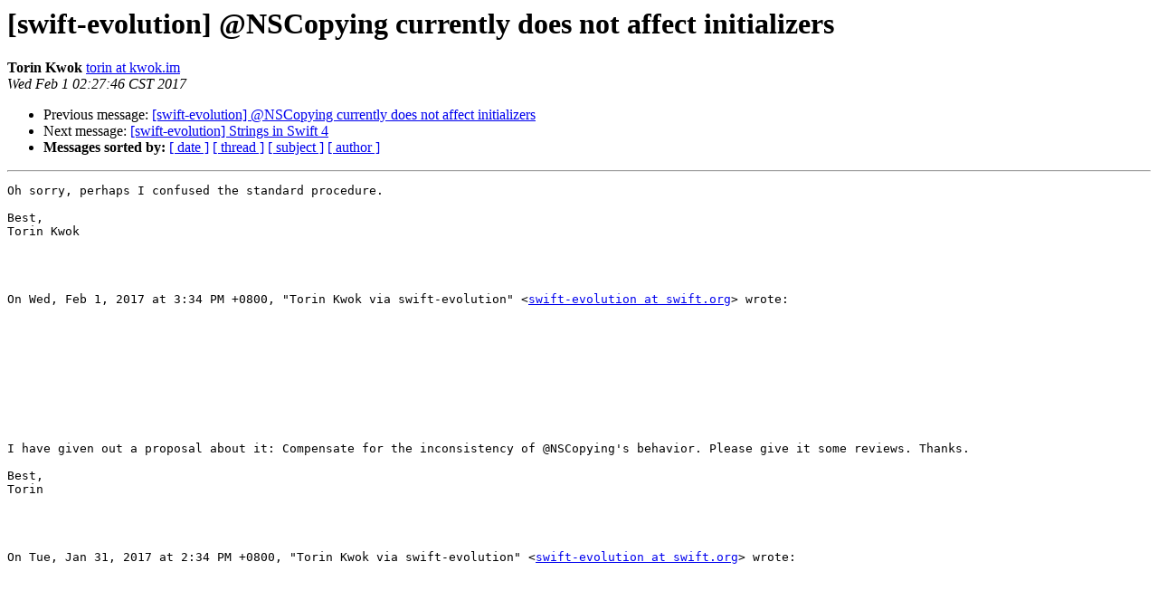

--- FILE ---
content_type: text/html; charset=UTF-8
request_url: https://lists.swift.org/pipermail/swift-evolution/Week-of-Mon-20170130/031285.html
body_size: 4193
content:
<!DOCTYPE HTML PUBLIC "-//W3C//DTD HTML 4.01 Transitional//EN">
<HTML>
 <HEAD>
   <TITLE> [swift-evolution] @NSCopying currently does not affect initializers
   </TITLE>
   <LINK REL="Index" HREF="index.html" >
   <LINK REL="made" HREF="mailto:swift-evolution%40swift.org?Subject=Re:%20Re%3A%20%5Bswift-evolution%5D%20%40NSCopying%20currently%20does%20not%20affect%0A%20initializers&In-Reply-To=%3C5760D839BB6D837B.04D377E9-9003-42BE-9383-902CC0C24D00%40mail.outlook.com%3E">
   <META NAME="robots" CONTENT="index,nofollow">
   <style type="text/css">
       pre {
           white-space: pre-wrap;       /* css-2.1, curent FF, Opera, Safari */
           }
   </style>
   <META http-equiv="Content-Type" content="text/html; charset=utf-8">
   <LINK REL="Previous"  HREF="031284.html">
   <LINK REL="Next"  HREF="031166.html">
 </HEAD>
 <BODY BGCOLOR="#ffffff">
   <H1>[swift-evolution] @NSCopying currently does not affect initializers</H1>
    <B>Torin Kwok</B> 
    <A HREF="mailto:swift-evolution%40swift.org?Subject=Re:%20Re%3A%20%5Bswift-evolution%5D%20%40NSCopying%20currently%20does%20not%20affect%0A%20initializers&In-Reply-To=%3C5760D839BB6D837B.04D377E9-9003-42BE-9383-902CC0C24D00%40mail.outlook.com%3E"
       TITLE="[swift-evolution] @NSCopying currently does not affect initializers">torin at kwok.im
       </A><BR>
    <I>Wed Feb  1 02:27:46 CST 2017</I>
    <P><UL>
        <LI>Previous message: <A HREF="031284.html">[swift-evolution] @NSCopying currently does not affect initializers
</A></li>
        <LI>Next message: <A HREF="031166.html">[swift-evolution] Strings in Swift 4
</A></li>
         <LI> <B>Messages sorted by:</B> 
              <a href="date.html#31285">[ date ]</a>
              <a href="thread.html#31285">[ thread ]</a>
              <a href="subject.html#31285">[ subject ]</a>
              <a href="author.html#31285">[ author ]</a>
         </LI>
       </UL>
    <HR>  
<!--beginarticle-->
<PRE>Oh sorry, perhaps I confused the standard procedure.

Best,
Torin Kwok




On Wed, Feb 1, 2017 at 3:34 PM +0800, &quot;Torin Kwok via swift-evolution&quot; &lt;<A HREF="https://lists.swift.org/mailman/listinfo/swift-evolution">swift-evolution at swift.org</A>&gt; wrote:










I have given out a proposal about it: Compensate for the inconsistency of @NSCopying's behavior. Please give it some reviews. Thanks.

Best,
Torin




On Tue, Jan 31, 2017 at 2:34 PM +0800, &quot;Torin Kwok via swift-evolution&quot; &lt;<A HREF="https://lists.swift.org/mailman/listinfo/swift-evolution">swift-evolution at swift.org</A>&gt; wrote:










Thanks Doug, I’m writing a proposal about it.

- Torin

&gt;<i> On 31 Jan 2017, at 07:20, Douglas Gregor  wrote:
</I>&gt;<i> 
</I>&gt;<i> 
</I>&gt;&gt;<i> On Jan 28, 2017, at 10:43 PM, Rod Brown via swift-evolution  wrote:
</I>&gt;&gt;<i> 
</I>&gt;&gt;<i> I agree that there is an issue here.
</I>&gt;&gt;<i> 
</I>&gt;&gt;<i> While I understand that the initialiser avoids the full setter for direct access, I would expect the attribute to mean that the substituted direct access still applied the attribute you marked the API with. I would consider the fact that it doesn't work as a dangerous gap in the API.
</I>&gt;&gt;<i> 
</I>&gt;&gt;<i> It is also concerning if we consider how this will work with Property Behaviours that are planned for Swift in the future. If we made NSCopying a property behaviour, the direct access would mean it too would not be invoked at initial access so I'm not sure how the best way to get around this is - should we do compiler magic to copy in the initialiser, or should we warn if we don't detect a call to copy() or copy(with:) in the initialiser?
</I>&gt;<i> 
</I>&gt;<i> I think we should be doing the compiler magic to call copy(with:) in the initializer, because that seems like the most direct way to maintain the @NSCopying contract without changing the underlying direct-storage model.
</I>&gt;<i> 
</I>&gt;&gt;<i> I think we at least need to do something here. It's a very convoluted piece of logic to say the @NSCopying attribute doesn't work in an initialiser and it's hardly intuitive despite the fair reasoning.
</I>&gt;<i> 
</I>&gt;<i> I agree that we need to do something here. It feels like it’s just a bug—that this is the only way that @NSCopying makes sense in an attribute. Might even be a good starter bug for someone who wants to dip their tows into the type checker!
</I>&gt;<i> 
</I>&gt;<i> 	- Doug
</I>&gt;<i> 
</I>&gt;&gt;<i> 
</I>&gt;&gt;<i> Rod
</I>&gt;&gt;<i> 
</I>&gt;&gt;&gt;<i> On 29 Jan 2017, at 4:47 pm, Torin Kwok via swift-evolution  wrote:
</I>&gt;&gt;&gt;<i> 
</I>&gt;&gt;&gt;<i> Yep, I also admit the design of forbidding calling a setter before full
</I>&gt;&gt;&gt;<i> class initialization is reasonable and what's really annoying is the
</I>&gt;&gt;&gt;<i> inconsistency.
</I>&gt;&gt;&gt;<i> 
</I>&gt;&gt;&gt;<i> However, making @NSCopying attribute not subjects to the fact that
</I>&gt;&gt;&gt;<i> setters would not be invoked in initializers perhaps is viable too. In
</I>&gt;&gt;&gt;<i> the other words, assigning a value to a property whether or not by
</I>&gt;&gt;&gt;<i> calling a setter has no influence on whether @NSCopying semantic'd work:
</I>&gt;&gt;&gt;<i> copying should always take place after a property has been declared as
</I>&gt;&gt;&gt;<i> @NSCopying.
</I>&gt;&gt;&gt;<i> 
</I>&gt;&gt;&gt;<i> Jean-Daniel writes:
</I>&gt;&gt;&gt;<i> 
</I>&gt;&gt;&gt;&gt;&gt;<i> Le 28 janv. 2017 à 05:34, Torin Kwok via swift-evolution  a écrit :
</I>&gt;&gt;&gt;&gt;&gt;<i> 
</I>&gt;&gt;&gt;&gt;&gt;<i> Hello guys,
</I>&gt;&gt;&gt;&gt;&gt;<i> 
</I>&gt;&gt;&gt;&gt;&gt;<i> Note: This issue has been originally presented inswift-usersmailling list . And then I post it again here at the suggestion  of Jordan Rose:
</I>&gt;&gt;&gt;&gt;&gt;<i> 
</I>&gt;&gt;&gt;&gt;&gt;<i> It might be reasonable to change this behavior, but it probably deserves a bit of discussion on swift-evolution; it's not 100%, for-sure a bug.
</I>&gt;&gt;&gt;&gt;&gt;<i> --- the original content follows this line ---
</I>&gt;&gt;&gt;&gt;&gt;<i> 
</I>&gt;&gt;&gt;&gt;&gt;<i> I encountered a strange behavior when I declared a property with the @NSCopying attribute:
</I>&gt;&gt;&gt;&gt;&gt;<i> 
</I>&gt;&gt;&gt;&gt;&gt;<i> // `Person` class inherits from `NSObject` class and conforms to `NSCopying` protocol
</I>&gt;&gt;&gt;&gt;&gt;<i> @NSCopying var employee: Person
</I>&gt;&gt;&gt;&gt;&gt;<i> and then assigned an external instance of Person class protocol to this property within the designated init methods:
</I>&gt;&gt;&gt;&gt;&gt;<i> 
</I>&gt;&gt;&gt;&gt;&gt;<i> // Designated initializer of `Department` class
</I>&gt;&gt;&gt;&gt;&gt;<i> init( employee externalEmployee: Person ) {
</I>&gt;&gt;&gt;&gt;&gt;<i> self.employee = externalEmployee
</I>&gt;&gt;&gt;&gt;&gt;<i> super.init()
</I>&gt;&gt;&gt;&gt;&gt;<i> 
</I>&gt;&gt;&gt;&gt;&gt;<i> // Assertion would fail since Swift do not actually copy the value assigned to this property         
</I>&gt;&gt;&gt;&gt;&gt;<i> // even though `self.employee` has been marked as `@NSCoyping`
</I>&gt;&gt;&gt;&gt;&gt;<i> // assert( self.employee !== externalEmployee )
</I>&gt;&gt;&gt;&gt;&gt;<i> }
</I>&gt;&gt;&gt;&gt;&gt;<i> If I indeed require the deep copying behavior during the init process, instead of taking advantage of @NSCopying attribute, I would have to invoke the copy() method manually:
</I>&gt;&gt;&gt;&gt;&gt;<i> 
</I>&gt;&gt;&gt;&gt;&gt;<i> init( employee externalEmployee: Person ) {
</I>&gt;&gt;&gt;&gt;&gt;<i> // ...
</I>&gt;&gt;&gt;&gt;&gt;<i> self.employee = externalEmployee.copy() as! Person  
</I>&gt;&gt;&gt;&gt;&gt;<i> // ...
</I>&gt;&gt;&gt;&gt;&gt;<i> }
</I>&gt;&gt;&gt;&gt;&gt;<i> In fact, what really makes me confusing is that @NSCopying semantic does work properly within the other parts of the class definition such as normal instance methods, or external scope. For instance, if we're assigning an external instance of Person to the self.employee proper of Department directly through setter rather than initializer:
</I>&gt;&gt;&gt;&gt;&gt;<i> 
</I>&gt;&gt;&gt;&gt;&gt;<i> department.employee = johnAppleseed
</I>&gt;&gt;&gt;&gt;&gt;<i> then self.employee property and johnAppleseed variable will no longer share the same underlying object now. In the other words, @NSCopying attribute makes sense.
</I>&gt;&gt;&gt;&gt;&gt;<i> 
</I>&gt;&gt;&gt;&gt;&gt;<i> After I looked through a great deal of results given by Google, and dicussions on StackOverflow, I finally end up with nothing helpful — the vast majority of articles, documentations as well as issues talking about this similar topics only focus on the basic concepts and effects of @NSCopying itself but do not mentioned this strange behavior at all — besides one radar descriping the same problem (<A HREF="rdar://21383959">rdar://21383959</A> ) and a final conclusion mentioned in a guy's Gist comment: ... values set during initialization are not cloned ...
</I>&gt;&gt;&gt;&gt;&gt;<i> 
</I>&gt;&gt;&gt;&gt;&gt;<i> That is, @NSCopying semantic has no effect in initializers.
</I>&gt;&gt;&gt;&gt;&gt;<i> 
</I>&gt;&gt;&gt;&gt;&gt;<i> Then, what I want to figure out is the reason why @NSCopying semantic will become effectless implicitly whithin initializers of a class, and the special considerations behind this behavior, if any.
</I>&gt;&gt;&gt;&gt;&gt;<i> 
</I>&gt;&gt;&gt;&gt;&gt;<i> --- END ---
</I>&gt;&gt;&gt;&gt;&gt;<i> 
</I>&gt;&gt;&gt;&gt;&gt;<i> Jordan:
</I>&gt;&gt;&gt;&gt;&gt;<i> 
</I>&gt;&gt;&gt;&gt;&gt;<i> Your observation is correct: @NSCopying currently does not affect initializers. This is because accessing a property in an initializer always does direct access to the storage rather than going through the setter.
</I>&gt;&gt;&gt;&gt;&gt;<i> I have tested the identical logic in Objective-C and the NSCopying semantic works perfectly within Obj-C's class initializer.
</I>&gt;&gt;&gt;&gt;&gt;<i> 
</I>&gt;&gt;&gt;&gt;<i> This is because Obj-C guarantee that all ivars are zero initialized and does not enforce initializer safety (but forcing initialization of ivars before calling other methods).
</I>&gt;&gt;&gt;&gt;<i> 
</I>&gt;&gt;&gt;&gt;<i> Calling a setter (like any other method) before full class initialization is unsafe as the setter may be overridden or simply customized, and may need to access to the class or subclasses ivars.
</I>&gt;&gt;&gt;&gt;<i> 
</I>&gt;&gt;&gt;&gt;<i> That said, I’m not sure what is the best way to solve that inconsistency.
</I>&gt;&gt;&gt;<i> 
</I>&gt;&gt;&gt;<i> 
</I>&gt;&gt;&gt;<i> -- 
</I>&gt;&gt;&gt;<i> Torin Kwok (郭桐)
</I>&gt;&gt;&gt;<i> OpenPGP/GnuPG: <A HREF="https://keybase.io/kwok">https://keybase.io/kwok</A>
</I>&gt;&gt;&gt;<i> _______________________________________________
</I>&gt;&gt;&gt;<i> swift-evolution mailing list
</I>&gt;&gt;&gt;<i> <A HREF="https://lists.swift.org/mailman/listinfo/swift-evolution">swift-evolution at swift.org</A>
</I>&gt;&gt;&gt;<i> <A HREF="https://lists.swift.org/mailman/listinfo/swift-evolution">https://lists.swift.org/mailman/listinfo/swift-evolution</A>
</I>&gt;&gt;<i> _______________________________________________
</I>&gt;&gt;<i> swift-evolution mailing list
</I>&gt;&gt;<i> <A HREF="https://lists.swift.org/mailman/listinfo/swift-evolution">swift-evolution at swift.org</A>
</I>&gt;&gt;<i> <A HREF="https://lists.swift.org/mailman/listinfo/swift-evolution">https://lists.swift.org/mailman/listinfo/swift-evolution</A>
</I>&gt;<i> 
</I>










-------------- next part --------------
An HTML attachment was scrubbed...
URL: &lt;<A HREF="https://lists.swift.org/pipermail/swift-evolution/attachments/20170201/fc925462/attachment.html">https://lists.swift.org/pipermail/swift-evolution/attachments/20170201/fc925462/attachment.html</A>&gt;
</PRE>


















































<!--endarticle-->
    <HR>
    <P><UL>
        <!--threads-->
	<LI>Previous message: <A HREF="031284.html">[swift-evolution] @NSCopying currently does not affect initializers
</A></li>
	<LI>Next message: <A HREF="031166.html">[swift-evolution] Strings in Swift 4
</A></li>
         <LI> <B>Messages sorted by:</B> 
              <a href="date.html#31285">[ date ]</a>
              <a href="thread.html#31285">[ thread ]</a>
              <a href="subject.html#31285">[ subject ]</a>
              <a href="author.html#31285">[ author ]</a>
         </LI>
       </UL>

<hr>
<a href="https://lists.swift.org/mailman/listinfo/swift-evolution">More information about the swift-evolution
mailing list</a><br>
</body></html>
